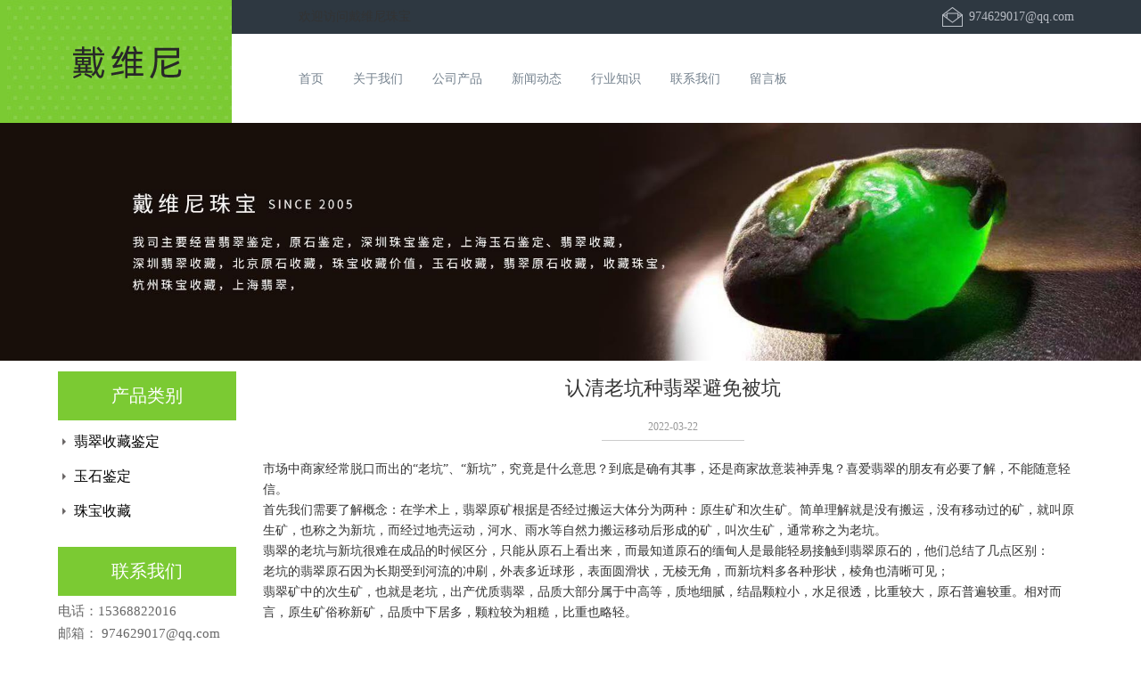

--- FILE ---
content_type: text/html; charset=utf-8
request_url: http://www.daiweini.net/industry-300419
body_size: 4010
content:
<!doctype html>
<html>
<head>
<meta charset="utf-8">
<title>认清老坑种翡翠避免被坑-行业知识-戴维尼珠宝</title>
<meta name="description" content="认清老坑种翡翠避免被坑">
<meta name="keywords" content="认清老坑种翡翠避免被坑">
<meta name="viewport" content="width=device-width, user-scalable=no, initial-scale=1, maximum-scale=1, minimum-scale=1">
<meta name="applicable-device" content="pc">
<meta name="apple-mobile-web-app-title" content="认清老坑种翡翠避免被坑">
<meta name="application-name" content="戴维尼珠宝">
<meta property="og:type" content="article">
<meta property="og:site_name" content="戴维尼珠宝">
<meta property="og:image" content="http://www.daiweini.net/Content/File_Img/daiweini.net/logo20203.png">
<meta property="og:title" content="认清老坑种翡翠避免被坑">
<meta property="og:description" content="认清老坑种翡翠避免被坑">
<meta property="og:tag" content="认清老坑种翡翠避免被坑">
<meta property="og:url" content="http://www.daiweini.net/industry-300419">
<meta property="og:release_date" content="2022-03-22">
<link href="http://www.daiweini.net/industry-300419" rel="canonical">
<link href="http://m.daiweini.net/industry-300419" rel="alternate" media="only screen and (max-width: 640px)">
<link href="/Content/File_Img/daiweini.net/favicon.ico" rel="shortcut icon" type="image/x-icon">
<link href="/Content/C_IMG/m217/green/style.css" rel="stylesheet" type="text/css">
<script src="/Content/C_JS/m217/jquery.js" type="text/javascript"></script>
<style>
#news .fr{background-image:url(/Content/C_CONIMG/20210318/daiweini-newsr.jpg)}
.fl_bottom{background-image:url(/Content/C_CONIMG/20210318/daiweini-left_bg.jpg)}
.wrap_bg{background-image:url(/Content/C_CONIMG/20210318/daiweini-bg1.jpg)}
.fr_top .frtop_wrap:nth-child(2) .wrap_bg{background-image:url(/Content/C_CONIMG/20210318/daiweini-bg2.jpg)}
.fl_bottom .font_content p{color:#fff}
</style></head>
<body>
<div id="head" class="clearfix">
  <div class="left_bg"></div>
  <div class="right_bg">
    <div class="right_bgb"></div>
  </div>
  <div class="container">
    <div class="leftlogo_img"><a href="http://www.daiweini.net/"><img src="/Content/File_Img/daiweini.net/logo20203.png" alt="戴维尼珠宝"></a>
      <div class="mobile_login_menu"><img src="/Content/C_IMG/m217/nav_icon.png"></div>
    </div>
    <div class="right_wrap">
      <div class="top clearfix"><ul class="top_share clearfix">
  <p>欢迎访问戴维尼珠宝</p>
</ul>
        <ul class="info-links clearfix">
          <li></li>
          <li>974629017@qq.com</li>
        </ul>
      </div>
      <div class="bottom clearfix">
        <ul class="nav_en nav nav_cn site_20203">
          <li><a href="http://www.daiweini.net/" class="inmenu">首页</a></li>
<li><a href="http://www.daiweini.net/about-us" class="inmenu">关于我们</a></li>
<li onmouseover="displaySubMenu(this)" onmouseout="hideSubMenu(this)"><a href="http://www.daiweini.net/products" class="inmenu">公司产品</a>
<ul class="submenu"><li class="side_nav1" id="cat1"><a href="http://www.daiweini.net/fc/">翡翠收藏鉴定</a></li>
<li class="side_nav1" id="cat2"><a href="http://www.daiweini.net/bs/">玉石鉴定</a></li>
<li class="side_nav1" id="cat3"><a href="http://www.daiweini.net/zb/">珠宝收藏</a></li>
</ul></li>
<li><a href="http://www.daiweini.net/newslist-1" class="inmenu">新闻动态</a></li>
<li><a href="http://www.daiweini.net/industrylist-1" class="inmenu_1">行业知识</a></li>
<li><a href="http://www.daiweini.net/contact-us" class="inmenu">联系我们</a></li>
<li><a href="http://www.daiweini.net/inquiry" class="inmenu">留言板</a></li>

        </ul>
        <div class="search_bar">
          <input type="text" class="sk" name="lname" id="txtSearch" placeholder="search" onblur="if(this.value==''){this.value=''};" onfocus="if(this.value==''){this.value=''};">
          <input type="submit" name="button" class="sbtn" onclick="PSearch()" value=' ' id="btnSearch">
        </div>
      </div>
    </div>
  </div>
</div>
<div class="inner_banner"><img src="/Content/File_Img/daiweini.net/banner20203.jpg?rnd=0.993240049105715"></div>
<div class="container">
  <div class="products_wrap clearfix">
    <div class="pro_left">
      <div class="con_title">产品类别</div>
      <ul class="sf-menu">
<li class="menu-item LiLevel1" id="cat1"><a href="http://www.daiweini.net/fc/">翡翠收藏鉴定</a></li>

<li class="menu-item LiLevel1" id="cat2"><a href="http://www.daiweini.net/bs/">玉石鉴定</a></li>

<li class="menu-item LiLevel1" id="cat3"><a href="http://www.daiweini.net/zb/">珠宝收藏</a></li>
</ul>
      <div class="con_title">联系我们</div>
      电话：15368822016</br>
邮箱： 974629017@qq.com</br>
地址：云南省德宏傣族
    </div>
    <div class="pro_right">
      <div class="tit">认清老坑种翡翠避免被坑</div>
      <div class="time">2022-03-22</div>
      <div class="pinfo"><p>市场中商家经常脱口而出的“老坑”、“新坑”，究竟是什么意思？到底是确有其事，还是商家故意装神弄鬼？喜爱翡翠的朋友有必要了解，不能随意轻信。<br/></p><p>首先我们需要了解概念：在学术上，翡翠原矿根据是否经过搬运大体分为两种：原生矿和次生矿。简单理解就是没有搬运，没有移动过的矿，就叫原生矿，也称之为新坑，而经过地壳运动，河水、雨水等自然力搬运移动后形成的矿，叫次生矿，通常称之为老坑。</p><p>翡翠的老坑与新坑很难在成品的时候区分，只能从原石上看出来，而最知道原石的缅甸人是最能轻易接触到翡翠原石的，他们总结了几点区别：</p><p>老坑的翡翠原石因为长期受到河流的冲刷，外表多近球形，表面圆滑状，无棱无角，而新坑料多各种形状，棱角也清晰可见；</p><p>翡翠矿中的次生矿，也就是老坑，出产优质翡翠，品质大部分属于中高等，质地细腻，结晶颗粒小，水足很透，比重较大，原石普遍较重。相对而言，原生矿俗称新矿，品质中下居多，颗粒较为粗糙，比重也略轻。</p><p><br/></p></div>      
      <ul class="prev_next">
  <li>上一条: <a href="http://www.daiweini.net/industry-300420">关于翡翠的几大个误区</a></li>
  <li>下一条: <a href="http://www.daiweini.net/industry-300418">看不懂珠宝证书，您肯定会吃亏</a></li>
  <div class="clear"></div>
</ul>
      <h4 class="news_top">相关行业知识</h4>
      <ul class="news_mid clearfix">
        <li><a href="http://www.daiweini.net/industry-249478" target="_blank">如何快速选择翡翠手镯？</a></li><li><a href="http://www.daiweini.net/industry-249479" target="_blank">翡翠手镯b货的价格一般贵不了</a></li><li><a href="http://www.daiweini.net/industry-249480" target="_blank">翡翠手镯的电商平台靠谱吗</a></li><li><a href="http://www.daiweini.net/industry-249481" target="_blank">翡翠手镯的价格因种水的不同而不同</a></li><li><a href="http://www.daiweini.net/industry-249482" target="_blank">翡翠是玉吗？翡翠与玉哪个好？</a></li><li><a href="http://www.daiweini.net/industry-249483" target="_blank">翡翠手镯的卖点与寓意</a></li><li><a href="http://www.daiweini.net/industry-249484" target="_blank">玉石赏析中的真善美</a></li><li><a href="http://www.daiweini.net/industry-249485" target="_blank">翡翠挂件名字数字寓意趣味！</a></li><li><a href="http://www.daiweini.net/industry-249486" target="_blank">翡翠项链一般多少钱</a></li><li><a href="http://www.daiweini.net/industry-249487" target="_blank">冰种翡翠鉴别方法以及特征都有哪些</a></li><li><a href="http://www.daiweini.net/industry-300420" target="_blank">关于翡翠的几大个误区</a></li><li><a href="http://www.daiweini.net/industry-300421" target="_blank">千姿百态的翡翠龙牌都代表什么寓意</a></li><li><a href="http://www.daiweini.net/industry-300422" target="_blank">同样级别的翡翠，佩戴效果怎么天壤之别</a></li><li><a href="http://www.daiweini.net/industry-300557" target="_blank">翡翠水滴吊坠有什么寓意？</a></li><li><a href="http://www.daiweini.net/industry-300558" target="_blank">赌石常见的几种方式</a></li><li><a href="http://www.daiweini.net/industry-300559" target="_blank">为什么翡翠会有很高的升值和收藏价值？</a></li><li><a href="http://www.daiweini.net/industry-300560" target="_blank">商场翡翠真的靠谱吗？</a></li><li><a href="http://www.daiweini.net/industry-300561" target="_blank">翡翠能否升值，保养才是重点！</a></li><li><a href="http://www.daiweini.net/industry-300674" target="_blank">翡翠饰品有哪些作用和好处</a></li><li><a href="http://www.daiweini.net/industry-300676" target="_blank">翡翠有让人安定心神的作用</a></li>
      </ul>
    </div>
  </div>
</div>
<div class="foot_top">
  <div class="container">
    <ul>
      <li id="liabout-us"> <a href="http://www.daiweini.net/about-us" class="inmenu">关于我们</a></li>
<li id="liproducts"> <a href="http://www.daiweini.net/products" class="inmenu">公司产品</a></li>
<li id="linewslist-1"> <a href="http://www.daiweini.net/newslist-1" class="inmenu">新闻动态</a></li>
<li id="liindustrylist-1"> <a href="http://www.daiweini.net/industrylist-1" class="inmenu_1">行业知识</a></li>
<li id="licontact-us"> <a href="http://www.daiweini.net/contact-us" class="inmenu">联系我们</a></li>
<li id="liinquiry"> <a href="http://www.daiweini.net/inquiry" class="inmenu">留言板</a></li>
<li id="lisitemap"><a href="http://www.daiweini.net/sitemap.xml" class="inmenu">站点地图</a></li>

    </ul>
  </div>
</div>
<div class="foot_bottom">
  <div class="container clearfix">
    <div class="clearfix contact_top">
      <div class="fl">[[SecContactUS]]</div>
      <div class="fr">
        <div class="foot_feed">
          <p>想了解更多我们的产品吗</p>
          <div class="submit_input clearfix">
            <input name="textfield" type="text" placeholder="给我们发送您的邮件" id="FootEmail" onclick="this.value='';focus()">
            <input type="button" name="button" onclick="submitEmail()" class="gosubmit" value="">
          </div>
        </div>
      </div>
    </div>
    1
    <div class="copy_right">版权所有：戴维尼珠宝<img src="/Content/C_IMG/YqbYearLight4.png" class="YqbYears" alt=""><a class="e_mobile" href="http://m.daiweini.net/">手机版</a></div>
    <div class="copy_right"></div>
  </div>
</div>
<script src="/Content/C_JS/Site_Common.js"></script>
<script src="/Content/C_JS/count.js"></script>
<script>
var vIpAddress="13.59.58.106";
var vSiteLangId="20203";
$(".mobile_login_menu").click(function(){
$(".nav li").stop().slideToggle();})
</script>
</body>
</html>

--- FILE ---
content_type: text/css
request_url: http://www.daiweini.net/Content/C_IMG/m217/green/style.css
body_size: 8067
content:
@charset "utf-8";@font-face{font-family:Roboto-Bold;src:url("../fonts/Roboto-Bold.ttf")}@font-face{font-family:Lato-Bold_0;src:url("../fonts/Lato-Bold_0.ttf")}@font-face{font-family:Open Sans Bold;src:url("../fonts/Open Sans Bold.ttf")}@font-face{font-family:Lato-Regular_0;src:url("../fonts/Lato-Regular_0.ttf")}@font-face{font-family:Lato-Black_0;src:url("../fonts/Lato-Black_0.ttf")}@font-face{font-family:Roboto-Regular;src:url("../fonts/Roboto-Regular.ttf")}@font-face{font-family:Roboto-Light;src:url("../fonts/Roboto-Light.ttf")}*,html,body,h1,h2,h3,h4,h5,h6,th,td,ul,li,dl,dt,dd,div,p,pre,form,input,button,textarea,hr{margin:0px;padding:0px;}ul,li{list-style:none;}a{text-decoration:none;}body{font-size:14px;word-spacing:normal;color:#333;font-style:normal;font-weight:normal;position:relative;line-height:1.7;}.container{max-width:1200px;margin:0 auto;}.clearfix{zoom:1;}.clearfix:before,.clearfix:after{display:table;content:"";}.clearfix:after{clear:both;}input{outline:none;}.fl{float:left;}.fr{float:right;}#head{position:relative;}.left_bg{background:url("/Content/C_IMG/m217/top_bg.jpg") no-repeat;position:absolute;height:100%;width:30.33%;z-index:-1;left:0;top:0;background-size:cover;}.right_bg{background:#2e3841;position:absolute;height:100%;width:69.66%;z-index:-1;top:0;right:0;overflow:hidden;}.right_bgb{background:#FFF;top:38px;position:absolute;width:100%;height:100%;}.leftlogo_img{float:left;height:138px;width:20%;line-height:138px;}.leftlogo_img a img{vertical-align:middle;}.right_wrap{padding-left:20%;}.top{line-height:38px;padding-left:55px;height:38px;}.top_share{height:38px;line-height:38px;float:left;}.top_share li{float:left;margin-right:18px;}.top_share li a img{vertical-align:middle;}.info-links{float:right;}.info-links li{float:left;color:#b7bbc3;font-family:Open Sans;font-size:14px;margin-left:35px;text-indent:30px;}.info-links li a{color:#b7bbc3;}.info-links li:nth-child(1){background:url("/Content/C_IMG/m217/tel.png") no-repeat center left;}.info-links li:nth-child(2){background:url("/Content/C_IMG/m217/xin.png") no-repeat center left;}.bottom{height:100px;line-height:100px;padding-left:55px;}.nav{float:left;}.nav>li{float:left;position:relative;}.nav>li>a{float:left;margin-right:33px;height:100px;line-height:100px;font-family:Roboto-Bold;color:#75828e;text-transform:uppercase;font-size:14px;position:relative;}.nav>li>a:after{content:'';position:absolute;height:4px;width:100%;background:#7bca33;display:none;bottom:0;left:0;}.nav>li>a:hover{color:#7bca33;}.nav>li>a:hover:after{display:block;}.search_bar{float:right;line-height:96px;height:100px;}#btnSearch{width:23px;height:23px;border:none;color:#FFF;cursor:pointer;vertical-align:middle;background:url(/Content/C_IMG/m217/search.png) no-repeat center center;}#txtSearch{height:24px;line-height:24px;border:1px solid #75828e;text-indent:15px;}.nav .submenu{position:absolute;float:left;width:auto;top:100px;background:#FFF;padding-left:0px;opacity:0.95;filter:alpha(opacity=85);z-index:9999999;display:none;}.nav .submenu li{border-bottom:1px solid #d8d8d8;float:none;}.nav .submenu li a{white-space:nowrap;overflow:hidden;text-overflow:ellipsis;line-height:40px;height:40px;display:block;color:#7bca33;padding:5px 8px;text-transform:capitalize;}.submenu li:hover{background:#7bca33;}.submenu li:hover a{color:#FFF;}.hidden_content{position:relative;z-index:1000;height:66px;line-height:66px;display:none;background:#7bca33;padding:0 25px;}.mobile_logo{display:inline-block;}.mobile_logo img{vertical-align:middle;}.mobile_login_menu{float:right;display:none;}.mobile_login_menu img{vertical-align:middle;cursor:pointer;background:#7bca33;}.hide_menuwrap{position:absolute;float:right;transition:all 0.3s;z-index:200;right:0px;width:300px;}.hide_menuwrap .nav_en1{float:none;}.hide_menuwrap .nav_en li{float:none;position:relative;}.hide_menuwrap .nav_en1 a{background:#FFF;display:block;height:45px;line-height:45px;border-bottom:1px solid #7bca33;color:#7bca33;float:none;margin-right:0;padding-left:10px;}.hide_menuwrap .submenu{position:absolute;top:0;right:300px;width:100%;}.hide_menuwrap .submenu li:hover a{color:#7bca33;}#slider{width:100%;margin:0 auto;}.controls li{top:50%;width:40px;height:40px;line-height:40px;text-align:center;border:1px solid #FFF;margin-top:-20px!important;}.controls li:hover{background:#7bca33;border:1px solid #7bca33;}.controls li img{vertical-align:middle;}.controls li:nth-child(1){left:50px;}.controls li:nth-child(2){right:50px;}.nav_pagi{text-align:center;padding-top:25px;}.pagination{overflow:auto;margin:0!important;margin-left:-36px!important;bottom:35px!important;}.pagination li{background:#FFF;width:15px!important;height:15px!important;}.pagination li.active{background:#7bca33;}.title_bar{text-align:center;}.responsive{width:100%;height:auto;display:block;}.about_title{font-family:Lato-Bold_0;color:#7bca33;text-transform:uppercase;font-size:14px;}.toppo_title{font-family:Open Sans Bold;color:#161616;font-size:50px;line-height:67px;}.about_top{margin-top:88px;margin-bottom:100px;}#about .fl,#about .fr{width:50%;}.fl_top{padding:80px 0;}.frtop_wrap{position:relative;}.wrap_bg{position:absolute;width:50%;height:100%;left:0;top:0;background:url("/Content/C_IMG/m217/bg1.jpg") no-repeat;background-size:cover;overflow:hidden;}.wrap_text{position:absolute;bottom:-40px;width:100%;text-align:center;font-family:Lato-Black_0;font-size:23px;color:#FFF;left:0;}.wrap_font{font-family:Lato-Regular_0;font-size:16px;color:#FFF;background:url("/Content/C_IMG/m217/right_bg.jpg") no-repeat;float:right;width:50%;background-size:cover;}.font_content{padding:40px 35px;position:relative;overflow:hidden;}.font_content p{height:162px;overflow:hidden;line-height:2;}.wrap_line{width:19px;height:3px;background:#FFF;margin:3px 0;display:inline-block;}.fr_top .frtop_wrap:nth-child(2) .wrap_bg{left:inherit;right:0;background:url("/Content/C_IMG/m217/bg2.jpg") no-repeat;background-size:cover;}.fr_top .frtop_wrap:nth-child(2) .wrap_font{float:left;background:#FFF;color:#252525;text-align:right;}.fr_top .frtop_wrap:nth-child(2) .wrap_line{background:#7bca33;}.fl_bottom{background:url("/Content/C_IMG/m217/left_bg.jpg");background-size:cover;}.fl_bottom .font_content{padding:315px 59px 40px 59px;color:#000;}.fl_bottom .font_content .wrap_line{background:#000;}.fl_bottom .font_content p{width:45%;}.about_bottom{padding-bottom:60px;position:relative;padding-right:25px;padding-left:25px;}.about_botbg{background:url("/Content/C_IMG/m217/bottom_bg.jpg") no-repeat;background-size:cover;z-index:-2;width:100%;height:100%;position:absolute;padding-top:180px;padding-bottom:160px;margin-top:-210px;left:0;}.about_bottom .container{margin-top:-50px;}.about_bottom .toppo_title{color:#FFF;}.about_bottom p{font-family:Roboto-Regular;margin-top:45px;color:#b3b8bc;font-size:18px;width:85%;text-align:justify;}.about_bottom .fr img{max-width:100%;display:block;}#about .read_more a{width:160px;height:60px;line-height:60px;display:inline-block;font-family:Lato-Bold_0;font-size:15px;color:#FFF;text-align:center;background:#7bca33;margin-top:24px;border:1px solid #7bca33;transition:all .6s;}#about .read_more a:hover{background:#FFF;color:#7bca33;}.advantage{position:relative;padding:0 25px;}.advan_bg{width:1675px;float:right;background:#f2f2f2;position:absolute;height:100%;top:0;right:0;z-index:-1;}.advan_title{font-family:Lato-Black_0;font-size:46px;color:#000;line-height:58px;}.advan_title span.advan_span{display:inline-block;width:184px;height:3px;background:#2f2f2f;margin-bottom:5px;margin-left:5px;}.advan_content{padding:100px 0;}.advan_li{margin-top:100px;}.advan_li li{float:left;width:30%;margin-right:5%;}.advan_li li:last-child{margin-right:0;}.advan_liti{font-family:Lato-Black_0;font-size:25px;color:#000;line-height:1.4;margin:25px 0;}.advan_li li p{font-family:Lato-Regular_0;color:#333;font-size:18px;width:70%;}.container2{max-width:1430px;margin:0 auto;}#procate,#news{margin-top:90px;}.title{font-family:"Opan Sans Blod";color:#161616;font-size:48px;text-align:center;font-weight:bold;}.procate_li li{float:left;width:31%;margin-right:3.5%;margin-top:50px;overflow:hidden;}.procate_li li:nth-child(3n){margin-right:0;}.procate_li li img{max-width:100%;display:block;}.procate_li li:nth-child(2n) img{margin-top:-100px;}.procate_img{position:relative;overflow:hidden;}.mask{position:absolute;width:90%;height:90%;top:5%;left:5%;background:#7bca33;opacity:0.9;transition:all 0.3s;transform:scale(0);}.procate_li li:hover .mask{transform:scale(1);}.link_pro{position:absolute;width:48px;height:48px;background:url("/Content/C_IMG/m217/link.png") no-repeat;background-size:cover;left:50%;margin-left:-24px;top:50%;margin-top:-24px;opacity:0;}.procate_li li:hover .link_pro{opacity:1;}.procate_li li:hover h3 a{color:#7bca33;}.procate_li li:hover .procate_bot:before{background:#7bca33;}.procate_bot{margin:20px 0;text-align:center;position:relative;}.procate_bot:before{content:'';position:absolute;left:0;top:0;width:10px;height:100%;background:#f0f0f0;}.procate_content{display:inline-block;}.procate_content h3{white-space:nowrap;overflow:hidden;}.procate_content .pro_more{text-align:left;font-family:"Microsoft YaHei UI";font-size:20px;color:#a8a8a8;display:block;}.procate_content h3 a{font-family:"Microsoft YaHei UI";font-size:25px;color:#000;}.procate_li li:nth-child(5){margin-top:-50px;}.new_content{position:relative;padding:55px 0;margin-top:40px;}#news .fl,#news .fr{width:50%;height:100%;position:absolute;left:0;bottom:0;z-index:-2;}#news .fr{right:0;left:inherit;}#news .fl{background:url("/Content/C_IMG/m217/newsl.jpg");background-size:cover;}#news .fr{background:url("/Content/C_IMG/m217/newsr.jpg");background-size:cover;}.news_limg{width:27.33%;position:absolute;height:100%;left:0;z-index:-1;}.news_limg a img{max-width:100%;display:block;height:100%;}.news_limg a{display:inline-block;height:100%;}.new_content ul.news_li li{position:relative;width:74%;margin-bottom:35px;}.new_content ul.news_li li:hover h3 a{color:#7bca33;}.news_rbg{position:absolute;right:0;width:72.66%;background:#FFF;height:100%;z-index:-1;}.news_wrap{padding:20px;}.newswrap_content{padding:2%;border:1px solid #f6f6f6;width:78%;margin-left:18%;background:#FFF;}.newswrap_content h3 a{color:#3d3d3d;font-family:Roboto-Bold;text-transform:uppercase;font-size:20px;}.newswrap_content p{font-family:Lato-Bold_0;color:#6b6b6b;font-size:15px;margin:15px 0;}.pub_date{position:absolute;left:0;top:0;padding:3px 22px;background:#7bca33;text-align:center;font-family:Lato-Bold_0;color:#FFF;}.pub_day{font-size:30px;}.pub_mon{font-size:15px;}.pub_year{font-size:12px;}.pub_line{background:#b0df85;height:1px;width:100%;}.newswrap_content .news_more a{background:url("/Content/C_IMG/m217/newsarr.png") no-repeat center right;display:inline-block;color:#7bca33;padding-right:25px;font-family:Lato-Bold_0;font-size:15px;}.news_control div{display:inline-block;width:26px;height:26px;background:url("/Content/C_IMG/m217/30.png") no-repeat;margin-right:5px;margin-right:5px;cursor:pointer;}.current{background:url("/Content/C_IMG/m217/active1.png") no-repeat!important;}.container3{max-width:1605px;margin:0 auto;}#custom{padding:50px 0;}#custom .fl{width:33.33%;}.custom_top{padding:70px 45px;background:#7bca33 url("/Content/C_IMG/m217/wen.png") no-repeat bottom right;font-family:Lato-Regular_0;color:#FFF;font-size:35px;position:relative;}.custom_top img{position:absolute;right:20px;top:20px;}.custom_top:after{content:"";display:block;position:absolute;width:0px;height:0px;border-left:15px solid transparent;border-right:15px solid transparent;border-bottom:15px solid transparent;border-top:15px solid #7bca33;left:50%;margin-left:-15px;z-index:1;bottom:-30px;}.input_box{padding:65px 55px 45px 55px;background:#f7f7f7;}.input_box input{border:1px solid #ECECEC;height:65px;line-height:65px;width:100%;margin-bottom:18px;text-indent:32px;font-family:Roboto-Light;color:#000;font-size:17px;}.input_box input::-webkit-input-placeholder,.input_box textarea::-webkit-input-placeholder{font-family:Roboto-Light;color:#7c7c7c;font-size:17px;}.footTextarea{width:100%;border:1px solid #ECECEC;height:140px;text-indent:32px;padding:27px 0;outline:none;font-family:Roboto-Light;color:#000;font-size:17px;}#ImgSend_I{width:170px;height:65px;background:#7bca33;font-family:Roboto-Bold;line-height:65px;text-align:center;font-size:22px;text-indent:0;color:#FFF;cursor:pointer;float:right;margin-top:-6px;margin-bottom:0;border:1px solid #7bca33;}#ImgSend_I:hover{background:#FFF;color:#7bca33;}#custom .fr{width:63.66%;margin-left:3%;}#custom .fr img{max-width:100%;display:block;margin-top:90px;margin-bottom:40px;}.number li{float:left;width:23%;margin-right:2%;}.number_content{padding:30px 0;text-align:center;box-shadow:3px 6px 35px #c9c9c9;}.number_font{font-family:Roboto-Bold;font-size:35px;color:#000;display:inline-block;}span.number_span{color:#000;font-size:22px;display:inline-block;font-family:Roboto-Bold;}.number_content p{font-family:Lato-Bold_0;color:#7c7c7c;font-size:15px;}.number li:hover .number_font,.number li:hover span.number_span{color:#7bca33;}.foot_top{line-height:67px;background:#191919;text-align:center;}.foot_top li{display:inline-block;}.foot_top li a{display:inline-block;padding:0 31px;font-family:Roboto-Bold;color:#CCCccc;text-transform:uppercase;font-size:14px;}.foot_top li a:hover{background:#7bca33;color:#FFF;}.foot_bottom{clear:both;margin:0px auto;padding:10px 0px;background:#222;}.foot_content li,.foot_content li a{font-family:"Open Sans";color:#CBCBCB;padding:8px 0;font-size:14px;height:28px;line-height:28px;word-break:break-all;overflow:hidden;}.foot_bottom .fl,.foot_bottom .fr{color:#CBCBCB;width:50%;text-align:right;}.foot_bottom .fr{text-align:left;}.foot_content{padding-right:25px;}.foot_content img{margin-right:10px;vertical-align:middle;}.foot_feed p{font-family:Roboto-Regular;color:#CBCBCB;font-size:13px;margin-bottom:22px;}.foot_feed{padding-left:25px;margin-top:26px;}.foot_feed input{height:45px;line-height:45px;border:none;float:left;}#FootEmail{width:100%;background:#191919;text-indent:22px;color:#FFF;}.submit_input{position:relative;width:300px;}.submit_input input::-webkit-input-placeholder{font-family:Roboto-Regular;color:#767676;font-size:12px;}.gosubmit{position:absolute;background:url("/Content/C_IMG/m217/search2.png") no-repeat center center;width:45px;right:0;top:0;z-index:100;cursor:pointer;}.foot_share li{display:inline-block;}.foot_share li a{display:inline-block;width:36px;height:36px;border:2px solid #727272;line-height:36px;text-align:center;margin-right:10px;}.foot_share li a:hover{background:#FFF;border:2px solid #7bca33;}.foot_share li a img{vertical-align:middle;}.foot_share{text-align:center;margin-top:40px;}.copy_right{font-family:Roboto-Regular;color:#CCC;font-size:12px;text-align:center;margin-top:10px;}#foot{clear:both;margin:0px auto;border-bottom:2px solid #727272;}.flip-in-hor-top{-webkit-animation:flip-in-hor-top 0.5s cubic-bezier(0.250,0.460,0.450,0.940) both;animation:flip-in-hor-top 0.5s cubic-bezier(0.250,0.460,0.450,0.940) both;}@-webkit-keyframes flip-in-hor-top{0%{-webkit-transform:rotateX(-80deg);transform:rotateX(-80deg);opacity:0;}100%{-webkit-transform:rotateX(0);transform:rotateX(0);opacity:1;}}@keyframes flip-in-hor-top{0%{-webkit-transform:rotateX(-80deg);transform:rotateX(-80deg);opacity:0;}100%{-webkit-transform:rotateX(0);transform:rotateX(0);opacity:1;}}@media screen and (max-width:1680px){.left_bg{width:25.33%;}.right_bg{width:74.66%;}}@media screen and (max-width:1280px){.left_bg{width:20.33%;}.right_bg{width:79.66%;}.search_bar{display:none;}.new_content ul.news_li li{margin:auto;margin-bottom:35px!important;}#custom .fl,#custom .fr{width:100%;margin-right:0;}.itembody .list_right{padding-left:0!important;}.list_left{float:none!important;}.pror_detail .fr{width:100% !important;}}@media screen and (max-width:1024px){.new_content ul.news_li li{width:90%;}.news_control{text-align:center;}.right_bg,.left_bg{display:none;}.leftlogo_img{background:#7bca33;float:none;width:100%;height:70px;line-height:70px;}.top .top_share,.top .info-links{display:none;}.top{height:0}.right_wrap{padding-left:0;}.mobile_login_menu{display:block;margin-right:15px;line-height:70px;}.nav{position:absolute;float:right;transition:all 0.3s;z-index:200;right:0px;width:300px;min-width:unset;top:70px;padding:0;background:#FFF;height:unset;margin-right:0}.nav>li{float:none;display:none;position:relative;}.nav>li a{line-height:45px;color:#7bca33;border-bottom:1px solid #7bca33;height:45px;display:block;float:none;padding:0 10px;margin-right:0;}.nav .submenu{left:unset!important;right:300px;top:0;}.bottom{height:unset;}.hidden_content{display:block;}.top{padding:0 25px;}}@media screen and (max-width:900px){#about .fl,#about .fr{width:100%;}.about_top{padding:0 25px;}.about_bottom p{width:100%;}#about .read_more a{margin-bottom:25px;}.about_bottom{text-align:-webkit-center;}.procate_li li:nth-child(2n) img{margin-top:0!important;}.procate_li li:nth-child(5){margin-top:50px;}.procate_li li{width:48%;margin-right:4%;}.procate_li li:nth-child(2n){margin-right:0!important;}.procate_li li:nth-child(3n){margin-right:4%;}.advan_li li{width:100%;margin-right:0;text-align:center;margin-bottom:25px;}.advan_title{text-align:center;}.advan_li li p{width:100%;}.number li{width:48%;margin-right:4%;margin-bottom:4%;}.number li:nth-child(2n){margin-right:0;}.submit_input{width:200px;}.about_top{margin-top:0;}.pro_right{padding-left:0!important;}.pro_left{width:100% !important;float:none!important;}}@media screen and (max-width:640px){.wrap_bg{display:none;}.wrap_font{width:100%;}.toppo_title{font-size:28px;}.procate_li{padding:0 25px;}.procate_li li{width:100%;margin-right:0;}.number li{width:100%;margin-right:0;}.foot_bottom .fl,.foot_bottom .fr{width:100%;text-align:center;}.foot_feed{padding-left:0;}.submit_input{width:300px;margin:0 auto;}.number{padding:0 25px;}.title{font-size:32px;}.advan_content{padding:50px 0;}.advan_li{margin-top:50px;}.news_limg{width:100%;}.news_rbg{display:none;}.info-links{display:none;}.top_share{text-align:center;float:none;}.top_share li{float:none;display:inline-block;}.pub_date{padding:3px 19px;}.fl_top{padding:30px 0;}.fl_bottom .font_content{padding:150px 59px 40px 59px;}.advan_title{font-size:28px;line-height:50px;}#procate,#news{margin-top:40px;}}.pro_right ul li:nth-child(1) .itembody_in{padding-top:0;}.products{transition:all 0.3s;}.ssp_mid{background:#FFF!important;}.ssp_mid .content_title{width:100%;height:35px;padding:5px 0;margin-bottom:10px;font-weight:normal;color:#333;font-size:14px;}.products_wrap{padding:0 25px;margin-top:5px;}.pro_left{width:200px;padding-bottom:10px;font-size:15px;line-height:1.7;color:#666;}.pro_left .foot_contact li{width:100% !important;}.pro_left .foot_contact{margin:0!important;background:#7bca33;padding:25px 10px;}.pro_left .foot_contact li:nth-child(2) p{max-width:90%;}.pro_left,.list_left,.list_right{float:left;}.con_title{height:55px;line-height:55px;color:#FFF;background:#7bca33;font-size:20px;text-align:center;white-space:nowrap;overflow:hidden;text-overflow:ellipsis;margin-bottom:5px;}.pro_left .sf-menu{margin:0px auto;padding-bottom:20px;}.pro_left .sf-menu li{border-bottom:1px solid #FFF;}.pro_left .sf-menu a{display:block;color:#000;line-height:20px;font-size:16px;padding:9px 0 9px 18px;background:url(/Content/C_IMG/m217/pico.png) 5px 15px no-repeat;}.pro_left .sf-menu a:hover{color:#FFF;background:#7bca33;url(/Content/C_IMG/m217/pico.png) 5px 15px no-repeat;}.pro_left .sf-menu ul li a{background:#FFF;color:#333;}.pro_right{padding-left:230px;margin-bottom:75px;}.singgle_b{width:33.333%;float:left;transition:all 0.3s;}.single_imgb img{max-width:100%;}.singgle_b .watch_box{padding:0px 10px 20px 10px;}.change_box{text-align:center;}.singgle_b .watch_box img{max-height:100%;max-width:100%;}.singgle_b .watch_box>a{display:block;color:#000;text-align:center;white-space:nowrap;overflow:hidden;text-overflow:ellipsis;padding:6px 0;font-size:15px;font-weight:bold;}.singgle_b .watch_box p{text-align:center;margin-top:10px;color:#666;height:45px;overflow:hidden;line-height:1.7;}.pror_wrap{width:100%;font-size:14px;}.pror_detail{width:100%;display:inline-block;padding-bottom:20px;border-bottom:1px dashed #CCC;}.pror_detail .fl{max-width:400px;float:left;}.pror_detail .fr{width:52%;float:right;font-size:14px;line-height:25px;}.pror_detail .fr h1,.productsTags{font-weight:600;width:100%;display:block;font-size:19px;border-bottom:1px dashed #DDD;padding:7px 0px;margin-bottom:10px;line-height:34px;color:#666;}.special_read{padding:6px 12px;background:#7bca33;border:1px solid #7bca33;color:#FFF;border-radius:5px;display:inline-block!important;margin-right:5px;transition:all 0.6s;}.special_read:hover{background:#FFF;border:1px solid #7bca33;color:#7bca33;}.pror_detail .special_read{margin-top:10px;}.itembody{width:100%;float:left;}.itembody .list_right .case_detail{padding:0;}.itembody_in{border-bottom:1px dotted #e4e4e4;transition:all 0.3s;overflow:hidden;}.itembody .list_left{width:250px;}.itembody .list_right{transition:all 0.3s;padding-left:270px;float:none;}.itembody .list_right h3 a{color:#000;font-size:18px;}.itembody .list_left img{width:100%;height:100%;}.pages{text-align:center;font-size:12px;padding:15px 0 20px 0;color:#b2b2b2;clear:both;margin-bottom:30px;}.pages a,.pages span{display:inline-block;margin:1px 5px;min-width:10px;height:30px;padding:0 10px;line-height:30px;}.pages a:link,.pages a:visited{color:#666;background:#FFF;}.pages a:hover,.pages a:active,.pages span.ctxt{color:#FFF;background:#7bca33;text-decoration:none;}#imgshow{display:none!important;}.pshare{float:left;padding:8px 0 0 0;}.jsshare{text-align:center;padding-top:25px;}.pshare li{float:left;width:48%;height:28px;line-height:28px;}.pshare li img{vertical-align:middle;margin-right:12px;}.jsshare span.stxt{display:inline-block;font-size:14px;line-height:24px;padding:0 8px 0 0;position:relative}.jsshare a,.jsshare a img{width:35px;vertical-align:middle}.watch_botton{margin-top:30px;}.button_box button{border:none;padding:10px 20px;font-size:14px;color:#FFF;cursor:pointer;outline:none;background:#7bca33;}.pro_left .address_box li{word-break:break-all;}.button_box p{padding:10px 0;}.pror_detail .fr h1,.productsTags{font-weight:600;display:block;font-size:19px;border-bottom:1px dashed #DDD;padding:7px 0px;margin-bottom:10px;line-height:34px;color:#666;}.watch_botton .ptit{border:none;padding:10px 20px;font-size:14px;color:#FFF;cursor:pointer;outline:none;background:#7bca33;display:inline-block;}h1{text-transform:capitalize;font-size:36px;}.plist{display:inline-block;}.plist ul{float:left;width:100%;transition:all 0.6s;}.plist ul .fl{float:left;width:250px;}.plist ul .fl img{width:100%;height:100%;}.plist ul strong{font-weight:bold;}.plist ul li>p{transition:all 0.3s;padding-left:270px;}.plist ul a{color:#333;}.plist ul a:hover{color:#666;}.rollPro1{width:100%;margin:10px auto;overflow:hidden;}.rollPro1 li{width:30%;float:left;margin-right:3%;text-align:center;}.rollPro1 li .pbox{border:1px solid #DDD;padding:4px;}.rollPro1 li a{text-decoration:none;color:#333;}.rollPro1 li .pbox img{max-width:100%;max-height:100%;}.rollPro1 li p{height:40px;line-height:20px;overflow:hidden;margin:10px auto;}.news_message{padding:0 16px;border:none;}.news_message .news_li{text-align:right;height:40px;margin-top:0!important;background:url(/Content/C_IMG/m217/pico.png) 5px 15px no-repeat;border-bottom:1px dashed #DDD;line-height:40px;color:#888;overflow:hidden;padding-top:0!important;}.news_message .news_li a{float:left;font-size:15px;text-align:left;text-indent:15px;color:#666;display:inline-block;width:80%;overflow:hidden;height:40px;}.news_message li span{font-size:14px;color:#333;}.news_message li a:hover{color:#666;text-decoration:underline;}.box_li{padding:20px 0;border-bottom:1px solid #ECECEC;float:left;}.box_left{width:200px;float:left;}.box_left img{width:100%;}.box_right{padding-left:220px;float:none;}.box_right h3 a{color:#333333;font-size:18px;line-height:16px;}.artical_date{padding:5px 0;color:#666;font-size:14px;}.tit{text-align:center;color:#333;font-size:22px;}.time{line-height:30px;border-bottom:1px solid #CCC;padding-top:10px;font-size:12px;color:#999;width:160px;margin:0px auto 20px;text-align:center;}.pinfo img{max-width:100%;}.prev_next{padding:20px 0;font-size:16px;color:#444;width:100%;border:none!important;}.prev_next li:nth-child(1){margin-right:5%;}.prev_next li{float:left;width:45%;white-space:nowrap;overflow:hidden;text-overflow:ellipsis;}.prev_next a{color:#444;font-size:15px;}.pro_right .news_top{font-size:25px;line-height:24px;padding:10px 0 35px 0;font-weight:normal;height:30px;color:#000;}.news_mid{border:none!important;}.news_mid li{float:left;width:50%;height:35px;line-height:35px;}.news_mid li a{display:block;white-space:nowrap;margin-right:3%;text-overflow:ellipsis;overflow:hidden;font-size:14px;border-bottom:1px dashed #CCC;color:#333;}.news_mid a:hover{color:#000;text-decoration:underline;}.prev_next a:hover{color:#000;}.case_explain{padding:10px 0;line-height:26px;}.ejfl{font-size:24px;font-weight:normal;}.pro_left .foot_icon li{width:100%;}.pro_left .contact_box li{background:none;padding:0;margin:0;}.table{border-collapse:collapse;}.table td,.table th{border:1px solid #CDCDCD;padding:5px;}.table p{padding:0px;margin:0px;}#xyz *{box-sizing:border-box}#xyz{position:absolute;z-index:99999;width:120px;height:30px;line-height:30px;margin-left:15px;float:right;top:4px;}.xyz12{width:100%;position:absolute;height:100%}.xyz12 ul{background:#424e58}.xyz12 li{float:none;margin-left:0;width:100%;position:relative;height:30px;z-index:1;text-align:left;}.xyz12 li a{color:#FFF;font-size:12px;display:block;white-space:nowrap;text-overflow:ellipsis;overflow:hidden;padding:0 8px;}.xyz12 li.selected{border-top:0px;}.xyz12 li.selected a{color:#8550d9;}.xyz12 span{position:absolute;right:6px;top:0;background:url(/Content/C_IMG/m217/amore.png) center no-repeat;display:block;width:30px;height:30px;cursor:pointer;z-index:100;}.xyz12 span.dp{background:url(/Content/C_IMG/m217/amore1.png) center no-repeat;}.xyz12 li img{vertical-align:middle;margin:0 7px 0 0;width:16px}@media (max-width:1024px){#xyz{top:22px;right:62px;position:absolute;}.xyz12 ul{background:#8dde44}}.inner_banner img{width:100%;}@charset "utf-8";.singglepic{z-index:1;position:relative;margin:0 auto;padding:0;width:380px;border:solid 1px #FAFAFA;text-align:center;z-index:100}.singglepic img{max-width:378px;max-height:378px}.d-slides .singglepic img{position:relative;left:0;top:0;max-width:378px;max-height:378px;width:auto}.singglepic .on{z-index:99999}.singglepic .on img{border:1px solid #CCC;z-index:99999;width:auto;text-align:center;background:#FFF;cursor:pointer}.singglepic.on img{max-width:initial;max-height:initial;z-index:99999;width:auto}#feedbackForm table{width:100%;max-width:600px;_width:600px;margin-top:20px;margin:0 auto;text-align:left;}.ftxt{width:24%;}.fput{width:70%;}#feedbackForm .text{float:left;width:80%;height:26px;margin:16px 0px 0px 0px;font-size:12px;line-height:26px;padding:0px 5px;border:1px solid #CCC;font-family:Arial,Helvetica,sans-serif;color:#666;}#feedbackForm .lable{padding:10px 12px 0px 0px;line-height:30px;height:30px;text-align:right;}#feedbackForm .atextarea{float:left;width:80%;padding:5px;margin:16px 0px 0px 0px;border:1px solid #CCC;height:100px;font-size:12px;line-height:20px;font-family:Arial,Helvetica,sans-serif;color:#666;}#feedbackForm .submita{display:inline-block;padding:0 20px;height:28px;line-height:28px;text-align:center;font-size:16px;background:#FF9C00;margin:20px 14px;border:none;color:#FFF;cursor:pointer}#feedbackForm .fsbtn{text-align:center;width:80%;padding:1px;margin:0px;}#feedbackForm span.xh,#msg{color:#f00;}#newsletter .eput{border:1px solid #EEE;}.copy_right a{color:#bcbcbc;}.product-img .singglepic img{width:100%;}.footlinks{clear:both;margin:0px auto;padding:5px 10%;height:auto;font-size:9pt;line-height:140%;color:#CCC;text-align:center;background-color:#222;}.footlinks a:link,.footlinks a:visited{font-size:9pt;line-height:140%;color:#CCC;margin-right:3px;}.pro_right .news_top{margin-top:36px;padding-bottom:0;}#hid{display:none;}